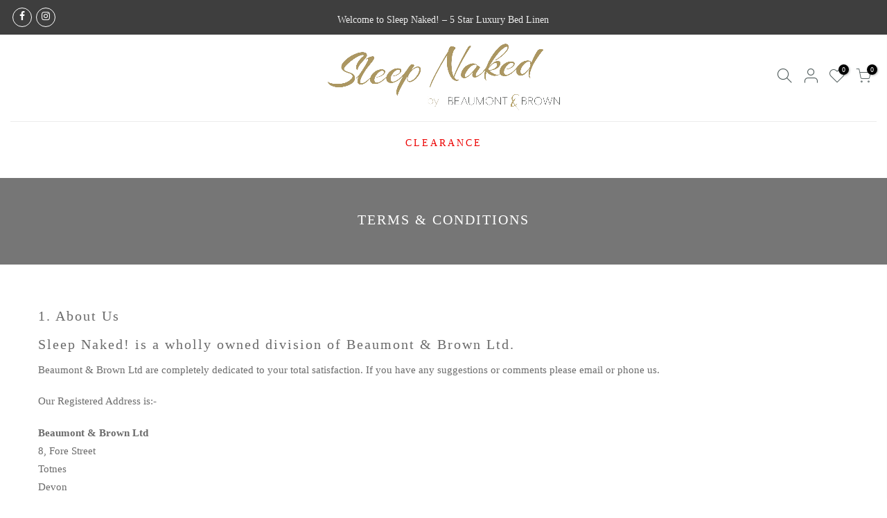

--- FILE ---
content_type: text/css
request_url: https://sleepnaked.hk/cdn/shop/t/2/assets/sett_cl.css?enable_css_minification=1&v=80364249507650811071630681963
body_size: -752
content:
:root {--primary: #ab9661;--progress-bar-color: #ab9661; }.lb_menu_hot{background-color: #ff3e11;color: #ffffff }

--- FILE ---
content_type: text/css
request_url: https://sleepnaked.hk/cdn/shop/t/2/assets/custom.css?enable_css_minification=1&v=117119357930976671621629987668
body_size: -678
content:
@media (max-width: 767px){.type_jas_promotion_banner_parallax h2{font-size:30px}}
/*# sourceMappingURL=/cdn/shop/t/2/assets/custom.css.map?enable_css_minification=1&v=117119357930976671621629987668 */
